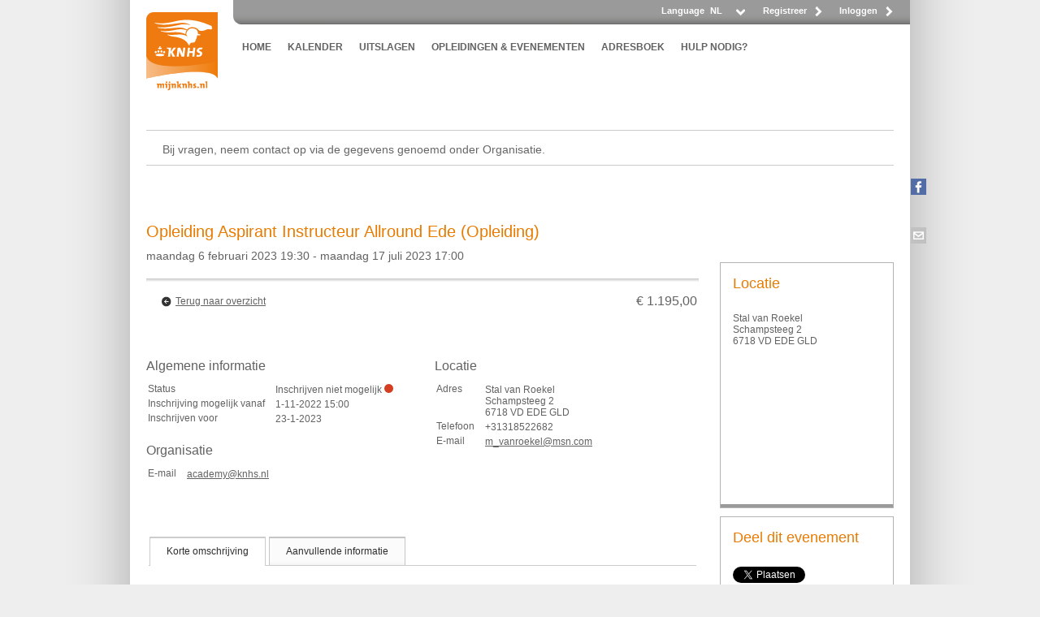

--- FILE ---
content_type: text/html; charset=utf-8
request_url: https://www.mijnknhs.nl/Event/CE003337/opleiding-aspirant-instructeur-allround-ede?moduleId=LandE
body_size: 13074
content:
<!DOCTYPE html>
<html class="no-js">
<head>
    <title>Opleiding Aspirant Instructeur Allround Ede | Deze ORUN 2 opleiding vindt wekelijks plaats op maandagavond in Ede.
Zie details voor meer informatie! | 6-2-2023</title>


<script type="text/javascript">
    var DfmPageTitle = "Opleiding Aspirant Instructeur Allround Ede | Deze ORUN 2 opleiding vindt wekelijks plaats op maandagavond in Ede.
Zie details voor meer informatie! | 6-2-2023";
</script>
    
            <meta name="keywords" content="" />
            <meta name="description" content="Deze ORUN 2 opleiding vindt wekelijks plaats op maandagavond in Ede.
Zie details voor meer informatie! | Opleiding Aspirant Instructeur Allround Ede | " />
            <meta property="og:image" content="https://www.mijnknhs.nl/CustomerImages/Company/companyLogo.jpg" />
            <meta property="og:description" content="Deze ORUN 2 opleiding vindt wekelijks plaats op maandagavond in Ede.
Zie details voor meer informatie! | Opleiding Aspirant Instructeur Allround Ede | " />


    <link rel="stylesheet" href="/Content/kendo.common.min.css" type="text/css" media="screen" />
    <link rel="stylesheet" href="/Content/kendo.default.min.css" type="text/css" media="screen" />

    <link rel="stylesheet" href="/Content/css?v=pvxlGEcvoXcxrjdrQFV4Uh3FIDD-h-DWx3aH2zpNMds1" type="text/css" media="screen" />
    <link rel="stylesheet" href="/Content/css/handheld?v=U3_ViCTpfOJ170h_4YV45lFSO3hRjauRO50TaLEpc2I1" type="text/css" media="screen and (max-width: 600px)" />
    <link rel="stylesheet" href="/Content/css/iphone?v=-gzDjebc8VPFtcOYxbNBTJsZk4HEKCfJUt4o5kAP2Bg1" media="only screen and (-webkit-min-device-pixel-ratio: 2)" type="text/css" />
    <link rel="stylesheet" href="/Content/font-awesome/css/font-awesome.min.css">


    

    <!-- Google Tag Manager -->
    <script>
        (function (w, d, s, l, i) {
            w[l] = w[l] || []; w[l].push({
                'gtm.start':
                    new Date().getTime(), event: 'gtm.js'
            }); var f = d.getElementsByTagName(s)[0],
                j = d.createElement(s), dl = l != 'dataLayer' ? '&l=' + l : ''; j.async = true; j.src =
                    'https://www.googletagmanager.com/gtm.js?id=' + i + dl; f.parentNode.insertBefore(j, f);
        })(window, document, 'script', 'dataLayer', 'GTM-KN9K259');
    </script>
    <!-- End Google Tag Manager -->

    <script src="//ajax.googleapis.com/ajax/libs/jquery/3.5.0/jquery.min.js" type="text/javascript"></script>
    
    <script src="//code.jquery.com/jquery-migrate-3.0.0.min.js"></script>
    <script src="//ajax.googleapis.com/ajax/libs/jqueryui/1.10.2/jquery-ui.min.js" type="text/javascript"></script>

    
    <script src="/Scripts/jquery.unobtrusive-ajax.min.js" type="text/javascript"></script>
    <script src="//ajax.aspnetcdn.com/ajax/jquery.validate/1.11.1/jquery.validate.min.js" type="text/javascript"></script>
    <link rel="stylesheet" href="/Content/font-awesome/css/font-awesome.min.css">

    
    <script src="/bundles/common-scripts?v=4aDVwP5xboFKSDjcwcZu7vZhRDDot-624bllKUZL8Zw1" type="text/javascript"></script>

    
    <script src="/Scripts/cultures/kendo.culture.nl-NL.min.js" type="text/javascript"></script>
    <script type="text/javascript">kendo.culture("nl-NL");</script>

    


    <script type="text/javascript">
        function getUploadFileSizeWarningURL() {
            return "/Home/FileSizeWarningPopup";
        }

        function getUploadFileTypeWarningURL() {
            return "/Home/FileTypeWarningPopup";
        }

        $.validator.setDefaults({ ignore: "" });
    </script>

</head>
<body class="AX2012">

    <!-- Google Tag Manager (noscript) -->
    <noscript>
        <iframe src="https://www.googletagmanager.com/ns.html?id=GTM-KN9K259"
                height="0" width="0" style="display:none;visibility:hidden"></iframe>
    </noscript>
    <!-- End Google Tag Manager (noscript) -->

    <div id="FileUploadWindow"></div>


    
    <div id="pageLoaderWindow" style="display:none"><span class='loader-text'>Page loading...</span><div class='loader-square' id='mainLoaderDiv'></div></div><script>
	jQuery(function(){jQuery("#pageLoaderWindow").kendoWindow({"open":pageLoaderWinOpen,"close":pageLoaderWinClose,"animation":false,"modal":true,"iframe":false,"draggable":false,"scrollable":true,"pinned":false,"title":null,"resizable":false,"content":null,"width":450,"height":300,"actions":["Close"]});});
</script>
    <div class="page-container">
        <div id="page">
            <header>
                <div id="top-menu" class="clearfix">


                    
<div id="top-menu-right">
    <ul>
            <li>
                <span><a class="top-menu-register" href="/Account/Register">Registreer</a></span>
            </li>
            <li>
                <a class="top-menu-register" href="/Account/Login">Inloggen</a>
            </li>
    </ul>
</div>
<form action="/Home/ChangeCulture?returnUrl=%2FEvent%2FCE003337%2Fopleiding-aspirant-instructeur-allround-ede%3FmoduleId%3DLandE" id="languageForm" method="get">        <label for="portalLanguage">Language</label>
<input id="portalLanguage" name="portalLanguage" type="text" value="NL" /><script>
	jQuery(function(){jQuery("#portalLanguage").kendoDropDownList({"change":changeLanguage,"open":changeWidth,"dataSource":[{"LanguageId":"EN-US","LanguageAbbreviation":"EN","LanguageName":"English","CultureId":""},{"LanguageId":"NL","LanguageAbbreviation":"NL","LanguageName":"Nederlands","CultureId":""}],"dataTextField":"LanguageAbbreviation","template":"${ data.LanguageName }","dataValueField":"LanguageId"});});
</script><input id="returnUrl" name="returnUrl" type="hidden" value="/Event/CE003337/opleiding-aspirant-instructeur-allround-ede?moduleId=LandE" /></form>

                    <span id="salesBasketSummary">

                    </span>
                </div>
                    <div class="logo" title="VMPRDAXWEBEXT03"><a href="/Home/Index"></a></div>
                <nav id="main-menu" class="clearfix" role="navigation">
<div id="top-navigation" class="cw-navigation cw-top-navigation">
    <ul>
               <li>
                       <a href="/Home/Index" >HOME</a>
               </li>
               <li>
                       <a href="/Games/SearchGames/Index" >KALENDER</a>
               </li>
               <li>
                       <a href="/Results/SearchShowResults/Index" >UITSLAGEN</a>
               </li>
               <li>
                       <a href="/LearningAndEvents/Search/Index?moduleId=LandE" >OPLEIDINGEN &amp; EVENEMENTEN</a>
               </li>
               <li>
                       <a href="/Addressbook/AddressbookOrg/Index?moduleId=Address" >ADRESBOEK</a>
               </li>
               <li>
                       <a href="/cms/PAG001059/FAQ" >HULP NODIG?</a>
               </li>

    </ul>
</div>
<div class="clear"></div>
<div class="cw-navigation cw-sub-navigation">
    <ul>

    </ul>
</div>
                </nav>

            </header>
            <div id="body">
                <div id="cms" class="clearfix">
        <div class="cms-inner">
            Bij vragen, neem contact op via de gegevens genoemd onder Organisatie.
        </div>


                </div>
                <div id="content">
                    


<div id="memberCosts-infoBox-fixed" style="display: none;" class="personPopupClass">
    <div class="infoBox-fixed-arrow"></div>
    <div id="membershipCostsPopupContentDiv">
<table id="memberCosts-popup-table">
    <tr>
        <td>
            <div class="memberCostsDataPopupDiv">
        <div class="cms-inner">
            <p>Hieronder ziet u de prijzen per lidmaatschap.<p>
        </div>


            </div>
 
        </td>
    </tr>
    <tr><td>&nbsp;</td></tr>
    <tr>
        <td>
            <div class="k-widget k-grid" id="costsGridPopup"><table><colgroup><col /><col /></colgroup><thead class="k-grid-header"><tr><th class="k-header" data-field="MembershipOfferCode" data-index="0" data-title="Prijscategorie" scope="col"><span class="k-link">Prijscategorie</span></th><th class="k-header" data-field="Price" data-index="1" data-title="Prijs" scope="col"><span class="k-link">Prijs</span></th></tr></thead><tbody><tr class="k-no-data"><td colspan="2"></td></tr></tbody></table></div><script>
	jQuery(function(){jQuery("#costsGridPopup").kendoGrid({"columns":[{"title":"Prijscategorie","field":"MembershipOfferCode","encoded":true},{"title":"Prijs","field":"Price","encoded":true}],"scrollable":false,"messages":{"noRecords":"No records available."},"autoBind":false,"dataSource":{"type":(function(){if(kendo.data.transports['aspnetmvc-server']){return 'aspnetmvc-server';} else{throw new Error('The kendo.aspnetmvc.min.js script is not included.');}})(),"transport":{"read":{"url":""},"prefix":"costsGridPopup-"},"serverPaging":true,"serverSorting":true,"serverFiltering":true,"serverGrouping":true,"serverAggregates":true,"filter":[],"schema":{"data":"Data","total":"Total","errors":"Errors","model":{"fields":{"MembershipOfferCode":{"type":"string"},"Price":{"type":"number"}}}}}});});
</script>
        </td>
    </tr>
</table>
 
<script type="text/javascript">
 
    $(document).ready(function () {
        $("table#costsGridPopup tr:odd").addClass("k-alt");
    })
 
    if ($("#memberCosts-popup-table").width() > $("#memberCosts-infoBox-fixed").width()) {
        $("#memberCosts-infoBox-fixed").width($("#memberCosts-popup-table").width() + 40)
    }
</script>
    </div>
    <span onclick="$('#memberCosts-infoBox-fixed').hide();" class="close">&nbsp;</span>
</div>
<script type="text/javascript">
    function showMembershipCostsInPopup(e) {
        if (!e) e = window.event; // make event work on all browsers
        var X = e.clientX;
        var Y = e.clientY + $(window).scrollTop();
        var ibox = $("#memberCosts-infoBox-fixed");
        var dataUrl = "/LearningAndEvents/LEA/showMembershipCostsPopup?courseID=CE003337";
        $.ajax({
            type: "GET",
            url: dataUrl,
            cache: false,
            success: function (viewHTML) {
                $("#membershipCostsPopupContentDiv").html(viewHTML);
            }
            , error: function (errorData) { $("#membershipCostsPopupContentDiv").html("Error reading data!"); }
        });
 
        ibox.show();
        ibox.offset({ top: Y - ibox.outerHeight(true) - $(".infoBox-fixed-arrow").height(), left: X - (ibox.width() / 2) });
        if (ibox.offset().top < 0) ibox.offset( { top: 1 });
    }
 
    function hideDueInPopup() {
        $('#person-infoBox-fixed').hide();
    }
 
    $(document).ready(function() {
        $(document).on('mouseup keyup', function(e){ 
            var e = e || event,
            code = (e.keyCode ? e.keyCode : e.which),
            target = e.srcElement || e.target;
 
            if (target.id != "memberCosts-infoBox-fixed")
                target = $(target).parentsUntil($("body"), ".personPopupClass");
 
            if (target.length > 0)
                target = target[0];
 
            if (target.className != 'personPopupClass' || code==27) {
                $('#memberCosts-infoBox-fixed').hide();
            }
        });
    });
</script>

<div class="actionWindow"></div>

<div class="le-details-container">

    <h1>Opleiding Aspirant Instructeur Allround Ede (Opleiding)</h1>
    <span class="text-date">
        maandag 6 februari 2023 19:30
                - maandag 17 juli 2023 17:00
    </span>

    <div class="left le">
        <div class="action-le-block" id="whereThePriceIs">
            <div class="left">
                <ul>
                    <li class="first">
                        <a onclick="window.history.back();" class="icon-error-back">Terug naar overzicht</a>
                        <span></span>
                    </li>
                                    </ul>
                <ul>
                </ul>
            </div>
            <div class="right">
                <div>
                    <ul class="right price">
                        
                                <li><span class="action-le-block-price">€ 1.195,00</span></li>

                    </ul>
                </div>

            </div>

        </div>

        <div id="infoBox">

<div class="infoBox-fixed-arrow"></div>
<table>
    <tr>
        <td><span class="icon-status-approve"></span></td>
        <td> = Plaats beschikbaar</td>
    </tr>
    <tr>
        <td><span class="icon-status-pending"></span></td>
        <td> = Wachtlijst</td>
    </tr>
    <tr>
        <td><span class="icon-status-pending2"></span></td>
        <td>
            = Last minute<br />
            (mogelijk een ander tarief)
        </td>
    </tr>
    <tr>
        <td><span class="icon-status-comingsoon"></span></td>
        <td> = Inschrijfperiode nog niet gestart</td>
    </tr>
    <tr>
        <td><span class="icon-status-error"></span></td>
        <td> = Inschrijven niet mogelijk</td>
    </tr>
</table>
<span class="close">&nbsp;</span>
        </div>

        <div class="info-le-block clearfix">
            <div class="left">
            </div>

        <div class="left">

            <span class="info-le-block-title">Algemene informatie</span>
            <table>
                <tr>
                    <td class="nowrap">Status</td> 
                    <td>
                        Inschrijven niet mogelijk
                        <a onclick="toggleInfo();"
                            class='icon-status-error' title='Inschrijven niet mogelijk'></a>
                    </td>
                </tr>
                
                    <tr>
                        <td class="nowrap">Inschrijving mogelijk vanaf</td>
                        <td class="nowrap">
                            1-11-2022  
15:00                        </td>
                    </tr>
                                <tr>
                    <td class="nowrap">Inschrijven voor</td>
                    <td class="nowrap">
                        23-1-2023 
                    </td>
                </tr>
            </table>


            <span class="info-le-block-title">Organisatie</span>
                <table>
                                                                                    <tr>
                            <td class="nowrap">E-mail</td> <td><a href="mailto:academy@knhs.nl">academy@knhs.nl</a></td>
                        </tr>
                                    </table>
            </div>

        
            <div class="left last">
                <span class="info-le-block-title">Locatie</span>
            <table>
                    <tr>
                        <td class="nowrap">Adres</td> <td>Stal van Roekel<br />Schampsteeg 2 <br />6718 VD  EDE GLD</td>
                    </tr>
                                    <tr>
                        <td class="nowrap">Telefoon</td> <td>+31318522682</td>
                    </tr>
                                                                    <tr>
                        <td class="nowrap">E-mail</td> <td><a href="mailto:m_vanroekel@msn.com">m_vanroekel@msn.com</a></td>
                    </tr>
                            </table>
            </div>
    </div>

            <div id="tabStrip">
                <ul>
                <li class="k-state-active">Korte omschrijving</li>                                     <li class="">Aanvullende informatie</li>                                                                                                 </ul>
 <div>
                Deze ORUN 2 opleiding vindt wekelijks plaats op maandagavond in Ede.<br />Zie details voor meer informatie!
            </div>                  <div>
                OPLEIDING ASPIRANT INSTRUCTEUR ALLROUND - ORUN 2<br />Deze opleiding vindt plaats op maandagavond in Ede.<br /><br />Ben jij een enthousiaste ruiter en vind je het leuk om anderen te leren dressuurrijden en springen? Dan is de opleiding Aspirant Instructeur Allround echt iets voor jou! Ontwikkel je eigen rijvaardigheid én leer lesgeven. Dit is de eerste opleiding op weg naar het zelfstandig instructeursschap. Je krijgt een basisprogramma waarin de onderwerpen als Rijtechniek (springen en dressuur), Didactiek (de leer van het lesgeven), Voeding & Gezondheid en Omgang & Verzorging aan bod komen.  Als je het Aspirant programma met een voldoende afrondt mag je lesgeven op een accommodatie met een veiligheidscertificaat aan de hand van een voorgeschreven lesplan ofwel onder supervisie van een instructeur paardensport op hoger niveau. Je bent dan bevoegd om startende ruiters en kinderen de beginselen van het rijden bij te brengen. Je kunt ook de ruiteropleiding  ‘Leer paardrijden met plezier’ (Brons) van de KNHS verzorgen. En je hebt laten zien dat je zelf op het gestelde niveau een paard kunt trainen. Je mag de opleiding voor het Ruiterbewijs geven, je mag zelfstandig buitenritten begeleiden en leert assisteren bij evenementen zoals proevendagen, ruiterkampen en kinderfeestjes.<br /><br />Toelatingseisen<br />•	Je bent lid van de KNHS.<br />•	Je bent minstens 16 jaar oud.<br />•	Je rijdt op minimaal B/L1 niveau dressuur en kan een 60 cm parcours springen.<br />•	Je hebt voor de lesavonden wekelijks de beschikking over een E-pony of paard om mee te nemen naar de opleidingslocatie voor de praktijklessen en de examens.<br />•	Je hebt de beschikking over een combinatie met een E-pony of paard, die je mee kan nemen naar een aantal lesavonden (om te oefenen) en naar het examen (PVB 2.1b) Geven van lessen.<br />•	Jij en jouw lescombinaties beschikken over een veelzijdigheids- of springzadel voor de lessen met springen en examens springen.<br />•	Je beschikt over een laptop of tablet (met WiFi mogelijkheden) om de theorietoetsen te maken.<br /><br />Voltijd Opleidingsprogramma<br />De opleiding bestaat uit een startbijeenkomst in Ermelo en daarna 19 opleidingsbijeenkomsten waaronder 1 of 2 online lessen op doordeweekse avonden. Er zijn 8 locaties waar je de opleiding kunt volgen. De opleiding wordt afgesloten met examens op de gekozen locatie.<br />De avonden bestaan hoofdzakelijk uit praktijklessen waarin de theorie verweven zit en de leerstof besproken wordt. In het praktische deel wordt voornamelijk het rijden en lesgeven geoefend.<br /><br />De volgende onderwerpen komen tijdens de opleiding o.a. aan bod:<br />•	Rijtechniek dressuur<br />•	Rijtechniek springen<br />•	Lesgeven (didactiek & pedagogiek)<br />•	Praktische paardenkennis (Voeding & Gezondheid, Omgang & Verzorging)<br /><br />De verschillende PVB’s (Examens)<br />•	PVB 2.4a is een digitale kennistoets Voeding en Gezondheid;<br />•	PVB 2.1a is een digitale kennistoets Rijtechniek en Lesgeven;<br />•	PVB 2.3 Assisteren bij activiteiten is een portfolio (verslag) hierover maken;<br />•	PVB 2.1b Praktijkbeoordeling Geven van lessen is het lesgeven aan 2 ruiters, dressuur (B/L1 niveau) en springen (een lijntje van 60 cm).<br />•	PVB 2.4b Praktijkbeoordeling Praktische paardenkennis, Omgang & Verzorging.<br />•	PVB 2.5 Praktijkbeoordeling Trainen van een paard, dressuur rijden (B/L1 niveau) en springen 60 cm parcours.<br /><br />Het behalen van de digitale kennistoetsen en het inleveren van het portfolio is een voorwaarde om deel te mogen nemen aan de praktijkexamens.<br /><br /><br />Kosten Voltijd opleiding<br />€1195,- (exclusief lesmateriaal)<br />Kosten lesmateriaal €75,-<br /><br />Lesmateriaal<br />Bij de start van de opleiding krijg je een link om het benodigde lesmateriaal online te bestellen. <br /><br />Inschrijven<br />De opleiding start met de startbijeenkomst 6 februari 2023 te Ermelo. <br />Je kunt je inschrijven voor deze opleiding vanaf 1 november 2022.<br /><br />
            </div>                                                                             </div>

        <div class="clear"></div>
        <a onclick="window.history.back();" class="cw-button cw-blue right">Terug</a>

    </div>

    <div class="right le-sidebar">
            <div class="le-sidebar-block">
                <h2>Locatie</h2>
                Stal van Roekel<br />
                Schampsteeg 2 <br />6718 VD  EDE GLD
                <script type="text/javascript" src="//www.bing.com/api/maps/mapcontrol?callback=GetMap" async defer></script>
                    <div class="g-map">
                        <div id='mapDivSmall' style="position:absolute; width:177px; height:134px;"></div>
                    </div>
                <div id="mapWindow"></div>
                <div class="clear"></div>
                <div class="color-stroke blue"></div>
            </div>
        <div class="le-sidebar-block">
            <h2>Deel dit evenement</h2>
            
<div>

    <div id="fb-root"></div>
            <ul id="share-list">
                <li>
                <a href="https://twitter.com/share" class="twitter-share-button" data-count="none" data-url="http://www.mijnknhs.nl/Event/CE003337/opleiding-aspirant-instructeur-allround-ede?moduleId=LandE" data-lang="nl">Tweet</a><br/>
                </li>
                            <li>
                <div class="fb-like" data-href="http://www.mijnknhs.nl/Event/CE003337/opleiding-aspirant-instructeur-allround-ede?moduleId=LandE" data-send="false" data-action="like" data-layout="button_count" data-width="250" data-show-faces="false"></div><br/>
                </li>
                                        <li>
                    <a class="icon-w-calender" href="/Home/GetICalendarFile?sourceId=CE003337&amp;typeId=0">Opslaan in agenda</a>
                </li>
            </ul>
            <script>                (function (d, s, id) {
                    var js, fjs = d.getElementsByTagName(s)[0];
                    if (d.getElementById(id)) return;
                    js = d.createElement(s); js.id = id;
                    js.src = "//connect.facebook.net/nl_NL/all.js#xfbml=1";
                    fjs.parentNode.insertBefore(js, fjs);
                } (document, 'script', 'facebook-jssdk'));
            </script>
            <script>
                !function (d, s, id) {
                    var js, fjs = d.getElementsByTagName(s)[0];
                    if (!d.getElementById(id)) {
                        js = d.createElement(s);
                        js.id = id;
                        js.src = "https://platform.twitter.com/widgets.js";
                        fjs.parentNode.insertBefore(js, fjs);
                    }
                } (document, "script", "twitter-wjs");
            </script>

</div>
            <div class="clear"></div>
            <div class="color-stroke red"></div>
        </div>
            <div class="le-sidebar-block">
                <h2>Tags</h2>
                    <span class="tag">Instructeurs</span>
                <div class="clear"></div>
                <div class="color-stroke yellow"></div>
            </div>
    </div>
    <div id="brochureWindow"></div>
    <div class="clear"></div>
</div>
<script type="text/javascript" language="javascript">
    $(".close").click(function () {
        $("#infoBox").hide();
    });

    $(window).on('scroll resize', function () {
        relocateWindowWhileChangingWindowSize("#mapWindow");
        relocateWindowWhileChangingWindowSize("#brochureWindow");
    });
</script>

<script type="text/javascript">
    $(document).ready(function () {
        $("#tabStrip").kendoTabStrip();
    });

    function returnPriceString(currency, price)
    {
        var str = currency + " " + kendo.toString(price, "n2");
        return str;
    }

    function GetMap() {
            var map = new Microsoft.Maps.Map(document.getElementById('mapDivSmall'), {

                credentials: "AmWi4vgd4mMejXByVqQ9WmPR4Fl5SvVatpzdG0SxlGWNfZJyjxbB0YK0dJewOaf7",
                showScalebar: false,
                showDashboard: false,
                center: new Microsoft.Maps.Location(52.0550926, 5.6151952),
                zoom: 12
            });
            map.entities.clear();
            var pushpin = new window.Microsoft.Maps.Pushpin(map.getCenter(), { icon: '/Content/images/poi_search.png',
                anchor: new Microsoft.Maps.Point(12, 39), cursor: 'pointer' });
            map.entities.push(pushpin);
            pushpin.setLocation(new window.Microsoft.Maps.Location(52.0550926, 5.6151952));
            Microsoft.Maps.Events.addHandler(pushpin, 'mouseover', function () { cursor: 'pointer'; });
            Microsoft.Maps.Events.addHandler(map, 'click', showMapPopup);
    }

    function toggleInfo()
    {
        $("#infoBox").toggle();
    }

    function showBrochurePrompt() {
        OpenDfmPopupWindow("#brochureWindow", '/LearningAndEvents/Search/RequestBrochure?courseId=CE003337');
    }

    function showMapPopup() {
        OpenDfmPopupWindow("#mapWindow", '/LearningAndEvents/Search/ShowMap/CE003337');
    }
</script>
                </div>
                
            </div>
            <footer>
                <nav id="footer-menu" role="navigation">
        <ul class="footer-menu-list">
            <li>
                
                    <a href="/Home/Index">HOME</a>
            </li>

        </ul>
        <ul class="footer-menu-list">
            <li>
                
                    <a href="/Games/SearchGames/Index">KALENDER</a>
            </li>
            <li>
                
<a href="/Games/SearchGames/Index">Kalender</a>            </li>
            <li>
                
<a href="/Games/InternationalGameSearch/Index">Internationale Deelnemers</a>            </li>

        </ul>
        <ul class="footer-menu-list">
            <li>
                
                    <a href="/Results/SearchShowResults/Index">UITSLAGEN</a>
            </li>
            <li>
                
<a href="/Results/SearchShowResults/Index">Uitslagen</a>            </li>

        </ul>
        <ul class="footer-menu-list">
            <li>
                
                    <a href="/LearningAndEvents/Search/Index?moduleId=LandE">OPLEIDINGEN &amp; EVENEMENTEN</a>
            </li>
            <li>
                
<a href="/LearningAndEvents/Search/Index?moduleId=LandE&amp;menuId=6001">Opleidingen- &amp; Evenementenkalender</a>            </li>

        </ul>
        <ul class="footer-menu-list">
            <li>
                
                    <a href="/Addressbook/AddressbookOrg/Index?moduleId=Address">ADRESBOEK</a>
            </li>
            <li>
                
<a href="/Addressbook/AddressbookOrg/Index?moduleId=Address&amp;menuId=7001">Sportaanbieders</a>            </li>
            <li>
                
                    <a href="https://www.knhs.nl/over-ons/contact">Contact opnemen met de KNHS</a>
            </li>

        </ul>
        <ul class="footer-menu-list">
            <li>
                
                    <a href="/cms/PAG001059/FAQ">HULP NODIG?</a>
            </li>
            <li>
                
<a href="/cms/PAG001059/FAQ">Klantenservice en chat</a>            </li>

        </ul>

<div class="clear"></div>
                </nav>
            </footer>
<div id="social">
                <a class="facebook" target="_blank" href="http://www.facebook.com/KNHSpaardensport"><span>Facebook</span></a>
                <a class="mail" href="mailto:servicedesk@knhs.nl"><span>Stuur e-mail</span></a>

    <script type="text/javascript" language="javascript">
        $(".helper").click(function (e) {
            e.preventDefault();
            $("#helperDiv").toggle();
        });
        var checkBoxClicked = false;
        $("#ShowHelperAlways").click(function () {
            checkBoxClicked = true;
            $.ajax({
                type: "GET",
                cache: false,
                contentType: "application/json; charset=utf-8",
                url: "/Home/ChangeShowPageHelper?checkboxVal=" + this.checked + "&pageUrl=/LearningAndEvents/Search/Details",
                data: "",
                dataType: "json"
            });
        });
        $("#helperDiv").click(function () {
            if (checkBoxClicked) {
                checkBoxClicked = false;
                return;
            }
            $(this).hide();
        });
    </script>
    <!-- By the profile -->

    
</div>
<div  id="socialTwitter">
        <div class="twitter-container clearfix">
        </div>

</div>


        </div>
    </div>
    <script language="javascript" type="text/javascript">
            var DfmAxVersion = "2012";

        var fiveMinuteTimer, tenMinuteTimer;
        function pageLoaderWinOpen() {
            $(".loader-text").text("Pagina wordt geladen....");
            fiveMinuteTimer = setTimeout(function () { $(".loader-text").text("Excuses voor het wachten, pagina wordt geladen....."); }, 5000);
            tenMinuteTimer = setTimeout(function () { $(".loader-text").text("Pagina is bijna geladen...."); }, 10000);
        }
        function pageLoaderWinClose() {
            clearTimeout(fiveMinuteTimer);
            clearTimeout(tenMinuteTimer);
        }
        function unexpectedAjaxError() {
            alert("Oeps, er is iets mis gegaan herlaad de pagina.");
        }
        $(document).ready(function () {
            var tmpTxt;
            try {
                tmpTxt = $("#cms").html();
                if (tmpTxt == null || $("#cms").html().trim().length === 0) {
                    $("#cms").hide();
                };
            } catch (e) {
                tmpTxt = $("#cms").html();
                if (tmpTxt == null || $.trim(tmpTxt).length === 0)
                    $("#cms").hide();
            }
            /**
             * jQuery.browser.mobile (http://detectmobilebrowser.com/)
             *
             * jQuery.browser.mobile will be true if the browser is a mobile device
             *
             **/
            (function (a) { cwIsMobileUserAgent = /(android|bb\d+|meego).+mobile|avantgo|bada\/|blackberry|blazer|compal|elaine|fennec|hiptop|iemobile|ip(hone|od)|iris|kindle|lge |maemo|midp|mmp|mobile.+firefox|netfront|opera m(ob|in)i|palm( os)?|phone|p(ixi|re)\/|plucker|pocket|psp|series(4|6)0|symbian|treo|up\.(browser|link)|vodafone|wap|windows ce|xda|xiino/i.test(a) || /1207|6310|6590|3gso|4thp|50[1-6]i|770s|802s|a wa|abac|ac(er|oo|s\-)|ai(ko|rn)|al(av|ca|co)|amoi|an(ex|ny|yw)|aptu|ar(ch|go)|as(te|us)|attw|au(di|\-m|r |s )|avan|be(ck|ll|nq)|bi(lb|rd)|bl(ac|az)|br(e|v)w|bumb|bw\-(n|u)|c55\/|capi|ccwa|cdm\-|cell|chtm|cldc|cmd\-|co(mp|nd)|craw|da(it|ll|ng)|dbte|dc\-s|devi|dica|dmob|do(c|p)o|ds(12|\-d)|el(49|ai)|em(l2|ul)|er(ic|k0)|esl8|ez([4-7]0|os|wa|ze)|fetc|fly(\-|_)|g1 u|g560|gene|gf\-5|g\-mo|go(\.w|od)|gr(ad|un)|haie|hcit|hd\-(m|p|t)|hei\-|hi(pt|ta)|hp( i|ip)|hs\-c|ht(c(\-| |_|a|g|p|s|t)|tp)|hu(aw|tc)|i\-(20|go|ma)|i230|iac( |\-|\/)|ibro|idea|ig01|ikom|im1k|inno|ipaq|iris|ja(t|v)a|jbro|jemu|jigs|kddi|keji|kgt( |\/)|klon|kpt |kwc\-|kyo(c|k)|le(no|xi)|lg( g|\/(k|l|u)|50|54|\-[a-w])|libw|lynx|m1\-w|m3ga|m50\/|ma(te|ui|xo)|mc(01|21|ca)|m\-cr|me(rc|ri)|mi(o8|oa|ts)|mmef|mo(01|02|bi|de|do|t(\-| |o|v)|zz)|mt(50|p1|v )|mwbp|mywa|n10[0-2]|n20[2-3]|n30(0|2)|n50(0|2|5)|n7(0(0|1)|10)|ne((c|m)\-|on|tf|wf|wg|wt)|nok(6|i)|nzph|o2im|op(ti|wv)|oran|owg1|p800|pan(a|d|t)|pdxg|pg(13|\-([1-8]|c))|phil|pire|pl(ay|uc)|pn\-2|po(ck|rt|se)|prox|psio|pt\-g|qa\-a|qc(07|12|21|32|60|\-[2-7]|i\-)|qtek|r380|r600|raks|rim9|ro(ve|zo)|s55\/|sa(ge|ma|mm|ms|ny|va)|sc(01|h\-|oo|p\-)|sdk\/|se(c(\-|0|1)|47|mc|nd|ri)|sgh\-|shar|sie(\-|m)|sk\-0|sl(45|id)|sm(al|ar|b3|it|t5)|so(ft|ny)|sp(01|h\-|v\-|v )|sy(01|mb)|t2(18|50)|t6(00|10|18)|ta(gt|lk)|tcl\-|tdg\-|tel(i|m)|tim\-|t\-mo|to(pl|sh)|ts(70|m\-|m3|m5)|tx\-9|up(\.b|g1|si)|utst|v400|v750|veri|vi(rg|te)|vk(40|5[0-3]|\-v)|vm40|voda|vulc|vx(52|53|60|61|70|80|81|83|85|98)|w3c(\-| )|webc|whit|wi(g |nc|nw)|wmlb|wonu|x700|yas\-|your|zeto|zte\-/i.test(a.substr(0, 4)) })(navigator.userAgent || navigator.vendor || window.opera);
            if (cwIsMobileUserAgent === true) {
                $('html').addClass("cw-mobile");
            }

            var isiPad = navigator.userAgent.match(/iPad/i) != null;
            if (isiPad) {
                $('html').addClass("cw-ipad");
            } else {
                $('html').addClass("cw-n-ipad");
            }


        });
    </script>

    
    <script type="text/javascript">
        function getErrorOverviewText() {

            return "Foutenoverzicht";
        }
    </script>

    

<script type="text/javascript">

    var _gaq = _gaq || [];
    _gaq.push(['_setAccount', 'UA-33178124-4']);
    _gaq.push(['_trackPageview']);

    (function () {
        var ga = document.createElement('script'); ga.type = 'text/javascript'; ga.async = true;
        ga.src = ('https:' === document.location.protocol ? 'https://ssl' : 'http://www') + '.google-analytics.com/ga.js';
        var s = document.getElementsByTagName('script')[0]; s.parentNode.insertBefore(ga, s);
    })();

</script>
    

    
</body>

</html>


--- FILE ---
content_type: text/css; charset=utf-8
request_url: https://www.mijnknhs.nl/Content/css/handheld?v=U3_ViCTpfOJ170h_4YV45lFSO3hRjauRO50TaLEpc2I1
body_size: 723
content:
input[type=text],input[type=password],input[type=email]{-webkit-appearance:none;border-radius:0}input[type="text"][disabled]{-webkit-text-fill-color:#000!important}.k-grid-content{-webkit-overflow-scrolling:touch!important}.form-list ul li label{width:auto;text-align:left;margin:0 15px 3px 0;display:block}.form-list .checkbox-container,.form-list ul li.checkbox label{display:inline-block}.form-list li.checkbox{padding:0}div.k-window{height:600px!important;width:700px!important}div.k-window .popup-container-mobile li.form-field a.cw-button{width:648px!important}.popup .right-pager .page2,.popup .right-pager .page3,.popup .right-pager .page4{height:600px!important}.popup .left-pager .page1,.popup .left-pager .page2,.popup .left-pager .page3,.popup .left-pager .page4{height:600px!important}.k-window.popup-error{height:648px!important}.popup .popup-container-wide4 .popup-content{width:475px}.popup .popup-container-wide3 .popup-content{width:520px}.popup .popup-container-wide2 .popup-content{width:555px}.popup .popup-container-wide1 .popup-content{width:597px}.popup .popup-container-wide0 .popup-content{width:624px}.popup-content-left{float:left;width:315px}#addMembershipModal .popup-content-left{width:315px}.popup-content{height:560px}.form-list ul.radio li{float:none}#mapWindow .popup .popup-container-wide0 .popup-content .close{right:60px;z-index:900;top:30px}div.k-window-content{-webkit-overflow-scrolling:touch;overflow:scroll}#mapDiv{position:absolute;width:600px!important;height:448px!important}